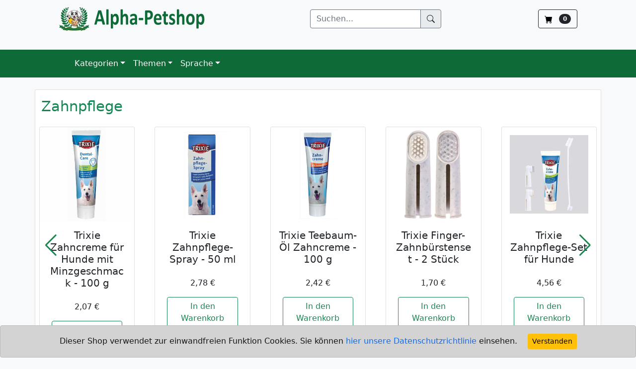

--- FILE ---
content_type: text/html; charset=UTF-8
request_url: https://apetshop.de/category/zahnpflege/1
body_size: 4785
content:

<!DOCTYPE html>
<html lang="de">
    <head>
        <title>Alpha-Petshop - Wir lieben Tiere! Tierbedarf zu fairen Preisen.</title>
        <meta charset="utf-8" />
        <meta name="viewport" content="width=device-width, initial-scale=1, shrink-to-fit=no" />
        <meta name="description" content="tierbedarf und tierfutter bei Alpha-Petshop im online shop günstig bestellen. alles für hunde, katzen, vögel und kleintiere" />
        <meta name="author" content="Bach IT Service UG" />
        <link rel="icon" type="image/x-icon" href="/images/favicon.ico" />
        <link href="/lib/bootstrap.min.css" rel="stylesheet" />
        <link href="/lib/swiper.min.css" rel="stylesheet" />
        <link href="/css/dropdown-menu.css" rel="stylesheet" />
        <link href="/css/myshop.css" rel="stylesheet" />
        <script src="/lib/jquery.min.js"></script>
        <script src="/lib/swiper.min.js"></script>
        <script src="/js/myshop.js"></script>
        <script src="/js/dropdown-menu.js"></script>
        <script async src="https://www.googletagmanager.com/gtag/js?id=G-RD96T4DCL7"></script>
        <script>
            window.dataLayer = window.dataLayer || [];
            function gtag(){dataLayer.push(arguments);}
            gtag('js', new Date());
            gtag('config', 'G-RD96T4DCL7');
        </script>
    </head>
    <body class="bg-light">
        <!-- Cookie Banner -->
        <div id="cb-cookie-banner" class="alert alert-dark text-center mb-0 fixed-bottom" role="alert" style="display:none">
            Dieser Shop verwendet zur einwandfreien Funktion Cookies.
            Sie können <a href="/page/datenschutz" class="text-decoration-none" target="blank">hier unsere Datenschutzrichtlinie </a> einsehen.
            <button type="button" class="btn btn-warning btn-sm ms-3" onclick="window.cb_hideCookieBanner()">
                Verstanden
            </button>
        </div>

        <!-- Navigation -->
        <nav class="navbar navbar-expand-lg navbar-light mb-4">
            <div class="container px-4 px-lg-5">
                <a class="navbar-brand" href="/"><img src="/images/petshop.png" height="50" alt="Alpha-Petshop" /></a>
                <form class="d-flex" method="post" action="/search">
                    <div class="input-group">
                        <input type="text" class="form-control" name="search" placeholder="Suchen..." aria-label="Suchen" aria-describedby="basic-addon1" style="border-color:#6c757d;">
                        <span class="input-group-text" id="basic-addon1" style="border-color:#6c757d;">
                            <svg xmlns="http://www.w3.org/2000/svg" width="16" height="16" fill="currentColor" class="bi bi-search" viewBox="0 0 16 16">
                                <path d="M11.742 10.344a6.5 6.5 0 1 0-1.397 1.398h-.001c.03.04.062.078.098.115l3.85 3.85a1 1 0 0 0 1.415-1.414l-3.85-3.85a1.007 1.007 0 0 0-.115-.1zM12 6.5a5.5 5.5 0 1 1-11 0 5.5 5.5 0 0 1 11 0"></path>
                            </svg>
                        </span>
                    </div>
                </form>
                <form class="d-flex" action="/cart">
                    <button class="btn btn-outline-dark" type="submit">
                        <img class="me-1" src="/images/cart-fill.svg" alt="Warenkorb" title="Warenkorb" />
                        <!-- <span class="d-none d-lg-block">Warenkorb</span> -->
                        <span class="badge bg-dark text-white ms-1 rounded-pill">0</span>
                    </button>
                </form>
            </div>
        </nav>
        <nav class="navbar navbar-expand-lg navbar-dark mb-4" style="background-color:#0E6A37">
            <div class="container px-4 px-lg-5">
                <button class="navbar-toggler" type="button" data-bs-toggle="collapse" data-bs-target="#navContent" aria-controls="navContent" aria-expanded="false" aria-label="Toggle Navigation"><span class="navbar-toggler-icon"></span></button>
                <div class="collapse navbar-collapse" id="navContent">
                    <ul class="navbar-nav me-auto mb-2 mb-lg-0 ms-lg-4">
                        <li>
                        </li>
                        <li class="nav-item dropdown">
                            <a class="nav-link dropdown-toggle" id="navCategory" href="#" role="button" data-bs-toggle="dropdown" aria-expanded="false" style="color:white">Kategorien</a>
                            <ul class="dropdown-menu" aria-labelledby="navCategory">
                                <li><a class="dropdown-item" href="/product/list/popular/1">Beliebte Produkte</a></li>
                                <li><a class="dropdown-item" href="/product/list/newest/1">Neueste Produkte</a></li>
                                <li><a class="dropdown-item" href="/product/list/random/1">Zuf&auml;llige Produktauswahl</a></li>
                                <li><hr class="dropdown-divider" /></li>
                                                            </ul>
                        </li>
                        <li class="nav-item dropdown">
                            <a class="nav-link dropdown-toggle" id="navTheme" href="#" role="button" data-bs-toggle="dropdown" aria-expanded="false" style="color:white">Themen</a>
                            <ul class="dropdown-menu" aria-labelledby="navTheme">
                                <li>
                                    <a class="dropdown-item" href="/theme/dogs">Hunde &RightTriangle;</a>
                                    <ul class="submenu dropdown-menu">
                                        <li><a class="dropdown-item" href="/theme/dogs/beds">Betten und Körbe</a></li>
                                        <li><a class="dropdown-item" href="/theme/dogs/fur_care">Fellpflege</a></li>
                                        <li><a class="dropdown-item" href="/theme/dogs/toys">Spielzeug</a></li>
                                    </ul>
                                </li>
                                <li>
                                    <a class="dropdown-item" href="/theme/cats">Katzen &RightTriangle;</a>
                                    <ul class="submenu dropdown-menu">
                                        <li><a class="dropdown-item" href="/theme/cats/beds">Betten und Körbe</a></li>
                                        <li><a class="dropdown-item" href="/theme/cats/fur_care">Fellpflege</a></li>
                                        <li><a class="dropdown-item" href="/theme/cats/toys">Spielzeug</a></li>
                                    </ul>
                                </li>
                            </ul>
                        </li>
                        <li class="nav-item dropdown">
                            <a class="nav-link dropdown-toggle" id="navLanguage" href="#" role="button" data-bs-toggle="dropdown" aria-expanded="false" style="color:white">Sprache</a>
                            <ul class="dropdown-menu" aria-labelledby="navLanguage">
                                <li><a class="dropdown-item" href="/language/de">Deutsch</a></li>
                                <li><a class="dropdown-item" href="/language/en">Englisch</a></li>
                            </ul>
                        </li>
                    </ul>
                </div>
            </div>
        </nav>

        <!-- Content -->
        <div class="container">
<div id="category">
        <div class="row card">
            <h2 class="mt-3 mb-3 text-success">Zahnpflege</h2>
            <div class="col-12 gx-4 g-2 g-lg-3 mt-2 mb-3">
                <div id="swiperProducts1" class="swiper">
                    <div class="swiper-wrapper">

        <div class="swiper-slide h-100">
            <article class="card h-100" style="text-align:center" data-id="177" data-sku="2557-TRXI" data-name="Trixie Zahncreme für Hunde mit Minzgeschmack - 100 g" data-price="2.07">
                <a class="text-dark text-decoration-none" href="/product/item/form/177">
                    <img class="card-img-top" style="max-height:200px;width:auto;max-width:100%" src="/images/products/4011905025575_1.jpg" alt="" />
                    <div class="card-body">
                        <h5 class="card-title text-center">Trixie Zahncreme für Hunde mit Minzgeschmack - 100 g</h5>
                    </div>
                </a>
                <div class="card-footer p-4 pt-0 border-top-0 bg-transparent mt-auto">
                    <div class="card-text text-center mb-3">2,07&nbsp;&euro;
                    </div>
                    <div class="text-center">
                        <button class="btn btn-outline-success" onclick="clickAddToCart(177)">In den Warenkorb</button>
                    </div>
                </div>
            </article>
        </div>
    
        <div class="swiper-slide h-100">
            <article class="card h-100" style="text-align:center" data-id="442" data-sku="2548-TRXI" data-name="Trixie Zahnpflege-Spray - 50 ml" data-price="2.78">
                <a class="text-dark text-decoration-none" href="/product/item/form/442">
                    <img class="card-img-top" style="max-height:200px;width:auto;max-width:100%" src="/images/products/4011905025483_1.jpg" alt="" />
                    <div class="card-body">
                        <h5 class="card-title text-center">Trixie Zahnpflege-Spray - 50 ml</h5>
                    </div>
                </a>
                <div class="card-footer p-4 pt-0 border-top-0 bg-transparent mt-auto">
                    <div class="card-text text-center mb-3">2,78&nbsp;&euro;
                    </div>
                    <div class="text-center">
                        <button class="btn btn-outline-success" onclick="clickAddToCart(442)">In den Warenkorb</button>
                    </div>
                </div>
            </article>
        </div>
    
        <div class="swiper-slide h-100">
            <article class="card h-100" style="text-align:center" data-id="443" data-sku="2549-TRXI" data-name="Trixie Teebaum-Öl Zahncreme - 100 g" data-price="2.42">
                <a class="text-dark text-decoration-none" href="/product/item/form/443">
                    <img class="card-img-top" style="max-height:200px;width:auto;max-width:100%" src="/images/products/4011905025490_1.jpg" alt="" />
                    <div class="card-body">
                        <h5 class="card-title text-center">Trixie Teebaum-Öl Zahncreme - 100 g</h5>
                    </div>
                </a>
                <div class="card-footer p-4 pt-0 border-top-0 bg-transparent mt-auto">
                    <div class="card-text text-center mb-3">2,42&nbsp;&euro;
                    </div>
                    <div class="text-center">
                        <button class="btn btn-outline-success" onclick="clickAddToCart(443)">In den Warenkorb</button>
                    </div>
                </div>
            </article>
        </div>
    
        <div class="swiper-slide h-100">
            <article class="card h-100" style="text-align:center" data-id="444" data-sku="2550-TRXI" data-name="Trixie Finger-Zahnbürstenset - 2 Stück" data-price="1.70">
                <a class="text-dark text-decoration-none" href="/product/item/form/444">
                    <img class="card-img-top" style="max-height:200px;width:auto;max-width:100%" src="/images/products/4011905025506_1.jpg" alt="" />
                    <div class="card-body">
                        <h5 class="card-title text-center">Trixie Finger-Zahnbürstenset - 2 Stück</h5>
                    </div>
                </a>
                <div class="card-footer p-4 pt-0 border-top-0 bg-transparent mt-auto">
                    <div class="card-text text-center mb-3">1,70&nbsp;&euro;
                    </div>
                    <div class="text-center">
                        <button class="btn btn-outline-success" onclick="clickAddToCart(444)">In den Warenkorb</button>
                    </div>
                </div>
            </article>
        </div>
    
        <div class="swiper-slide h-100">
            <article class="card h-100" style="text-align:center" data-id="446" data-sku="2561-TRXI" data-name="Trixie Zahnpflege-Set für Hunde" data-price="4.56">
                <a class="text-dark text-decoration-none" href="/product/item/form/446">
                    <img class="card-img-top" style="max-height:200px;width:auto;max-width:100%" src="/images/products/4011905025612_1.jpg" alt="" />
                    <div class="card-body">
                        <h5 class="card-title text-center">Trixie Zahnpflege-Set für Hunde</h5>
                    </div>
                </a>
                <div class="card-footer p-4 pt-0 border-top-0 bg-transparent mt-auto">
                    <div class="card-text text-center mb-3">4,56&nbsp;&euro;
                    </div>
                    <div class="text-center">
                        <button class="btn btn-outline-success" onclick="clickAddToCart(446)">In den Warenkorb</button>
                    </div>
                </div>
            </article>
        </div>
    
        <div class="swiper-slide h-100">
            <article class="card h-100" style="text-align:center" data-id="987" data-sku="2545-TRXI" data-name="Trixie Zahncreme mit Rindfleischgeschmack" data-price="2.07">
                <a class="text-dark text-decoration-none" href="/product/item/form/987">
                    <img class="card-img-top" style="max-height:200px;width:auto;max-width:100%" src="/images/products/4011905025452_1.jpg" alt="" />
                    <div class="card-body">
                        <h5 class="card-title text-center">Trixie Zahncreme mit Rindfleischgeschmack</h5>
                    </div>
                </a>
                <div class="card-footer p-4 pt-0 border-top-0 bg-transparent mt-auto">
                    <div class="card-text text-center mb-3">2,07&nbsp;&euro;
                    </div>
                    <div class="text-center">
                        <button class="btn btn-outline-success" onclick="clickAddToCart(987)">In den Warenkorb</button>
                    </div>
                </div>
            </article>
        </div>
    
        <div class="swiper-slide h-100">
            <article class="card h-100" style="text-align:center" data-id="1281" data-sku="25621-TRXI" data-name="Trixie 4er Zahnbürsten-Set für Katzen und kleine Hunde" data-price="2.42">
                <a class="text-dark text-decoration-none" href="/product/item/form/1281">
                    <img class="card-img-top" style="max-height:200px;width:auto;max-width:100%" src="/images/products/4011905256214_1.jpg" alt="" />
                    <div class="card-body">
                        <h5 class="card-title text-center">Trixie 4er Zahnbürsten-Set für Katzen und kleine Hunde</h5>
                    </div>
                </a>
                <div class="card-footer p-4 pt-0 border-top-0 bg-transparent mt-auto">
                    <div class="card-text text-center mb-3">2,42&nbsp;&euro;
                    </div>
                    <div class="text-center">
                        <button class="btn btn-outline-success" onclick="clickAddToCart(1281)">In den Warenkorb</button>
                    </div>
                </div>
            </article>
        </div>
    
        <div class="swiper-slide h-100">
            <article class="card h-100" style="text-align:center" data-id="1282" data-sku="25446-TRXI" data-name="Trixie Zahnpflege-Gel mit Rindfleischgeschmack - 100g" data-price="2.78">
                <a class="text-dark text-decoration-none" href="/product/item/form/1282">
                    <img class="card-img-top" style="max-height:200px;width:auto;max-width:100%" src="/images/products/4011905254463_1.jpg" alt="" />
                    <div class="card-body">
                        <h5 class="card-title text-center">Trixie Zahnpflege-Gel mit Rindfleischgeschmack - 100g</h5>
                    </div>
                </a>
                <div class="card-footer p-4 pt-0 border-top-0 bg-transparent mt-auto">
                    <div class="card-text text-center mb-3">2,78&nbsp;&euro;
                    </div>
                    <div class="text-center">
                        <button class="btn btn-outline-success" onclick="clickAddToCart(1282)">In den Warenkorb</button>
                    </div>
                </div>
            </article>
        </div>
    
        <div class="swiper-slide h-100">
            <article class="card h-100" style="text-align:center" data-id="1414" data-sku="25822-TRXI" data-name="Trixie Maulhygiene 220 g" data-price="4.62">
                <a class="text-dark text-decoration-none" href="/product/item/form/1414">
                    <img class="card-img-top" style="max-height:200px;width:auto;max-width:100%" src="/images/products/4011905258225_1.jpg" alt="" />
                    <div class="card-body">
                        <h5 class="card-title text-center">Trixie Maulhygiene 220 g</h5>
                    </div>
                </a>
                <div class="card-footer p-4 pt-0 border-top-0 bg-transparent mt-auto">
                    <div class="card-text text-center mb-3">4,62&nbsp;&euro;
                    </div>
                    <div class="text-center">
                        <button class="btn btn-outline-success" onclick="clickAddToCart(1414)">In den Warenkorb</button>
                    </div>
                </div>
            </article>
        </div>
    
        <div class="swiper-slide h-100">
            <article class="card h-100" style="text-align:center" data-id="1611" data-sku="25624-TRXI" data-name="Trixie Silikon-Finger-Zahnbürsten-Set" data-price="2.07">
                <a class="text-dark text-decoration-none" href="/product/item/form/1611">
                    <img class="card-img-top" style="max-height:200px;width:auto;max-width:100%" src="/images/products/4011905256245_1.jpg" alt="" />
                    <div class="card-body">
                        <h5 class="card-title text-center">Trixie Silikon-Finger-Zahnbürsten-Set</h5>
                    </div>
                </a>
                <div class="card-footer p-4 pt-0 border-top-0 bg-transparent mt-auto">
                    <div class="card-text text-center mb-3">2,07&nbsp;&euro;
                    </div>
                    <div class="text-center">
                        <button class="btn btn-outline-success" onclick="clickAddToCart(1611)">In den Warenkorb</button>
                    </div>
                </div>
            </article>
        </div>
    
                    </div>
                    <p>&nbsp;</p>
                    <div class="swiper-pagination"></div>
                    <div class="swiper-button-prev"></div>
                    <div class="swiper-button-next"></div>
                </div>
            </div>
        </div>
</div>            <div id="success" class="alert alert-success mt-4" role="alert" style="display:none"></div>
            <div id="info" class="alert alert-info mt-4" role="alert" style="display:none"></div>
            <div id="error" class="alert alert-danger mt-4" role="alert" style="display:none"></div>
        </div>

        <footer class="text-white bg-dark mt-4">
            <div class="container pt-4 pt-lg-5">
                <div class="row justify-content-center">
                    <div class="col-sm-4 col-md-3 text-center text-lg-start d-flex flex-column item">
                        <h3 class="fs-5 text-white">Kategorien</h3>
                        <ul class="list-unstyled">
						<li><a class="link-light text-decoration-none" href="/category/Hunde/1">Hunde</a></li><li><a class="link-light text-decoration-none" href="/category/Katzen/1">Katzen</a></li><li><a class="link-light text-decoration-none" href="/category/Kleintiere/1">Kleintiere</a></li><li><a class="link-light text-decoration-none" href="/category/Voegel/1">Vögel</a></li>                        </ul>
                    </div>
                    <div class="col-sm-4 col-md-3 text-center text-lg-start d-flex flex-column item">
                        <h3 class="fs-5 text-white">Benutzerkonto</h3>
                        <ul class="list-unstyled">
                            <li><a class="link-light text-decoration-none" href="/contact">Kundenservice</a></li>
                            <!-- <li><a class="link-light text-decoration-none" href="/setup">Regionale Einstellungen</a></li> -->
                            <li><a class="link-light text-decoration-none" href="/register">Kundenkonto erstellen</a></li>
                            <li><a class="link-light text-decoration-none" href="/page/newsletter">Newsletter bestellen</a></li>
                            <li><a class="link-light text-decoration-none" href="/account/login">Einloggen</a></li>
                        </ul>
                    </div>
                    <div class="col-sm-4 col-md-3 text-center text-lg-start d-flex flex-column item">
                        <h3 class="fs-5 text-white">Rechtliches</h3>
                        <ul class="list-unstyled">
                            <li><a class="link-light text-decoration-none" href="/page/impressum">Impressum</a></li>
                            <li><a class="link-light text-decoration-none" href="/page/agb">AGB</a></li>
                            <li><a class="link-light text-decoration-none" href="/page/vorabinfo">Rechtliche Vorabinformationen</a></li>
                            <li><a class="link-light text-decoration-none" href="/page/versand_und_zahlung">Versand- und Zahlungsbedingungen</a></li>
                            <li><a class="link-light text-decoration-none" href="/page/widerruf">Widerruf</a></li>
                            <li><a class="link-light text-decoration-none" href="/page/datenschutz">Datenschutz</a></li>
                        </ul>
                    </div>
                    <div class="col-sm-4 col-md-3 text-center text-lg-start d-flex flex-column item">
                        <h3 class="fs-5 text-white">Informationen</h3>
                        <ul class="list-unstyled">
                            <li><a class="link-light text-decoration-none" href="/page/willkommen">Willkommen</a></li>
                            <!-- <li><a class="link-light text-decoration-none" href="/page/kooperation">Kooperation</a></li>
                            <li><a class="link-light text-decoration-none" href="/page/partner">Partner</a></li> -->
                        </ul>
                    </div>
                </div>
                <hr />
                <div class="d-flex justify-content-between align-items-center pb-2">
                    <p class="mb-0">Copyright &copy; 2023 by Alpha-Petshop</p>
                    <!--<ul class="list-inline mb-0">
                        <li class="list-inline-item"><svg class="bi bi-facebook" xmlns="http://www.w3.org/2000/svg" width="1em" height="1em" fill="currentColor" viewBox="0 0 16 16">
                                <path d="M16 8.049c0-4.446-3.582-8.05-8-8.05C3.58 0-.002 3.603-.002 8.05c0 4.017 2.926 7.347 6.75 7.951v-5.625h-2.03V8.05H6.75V6.275c0-2.017 1.195-3.131 3.022-3.131.876 0 1.791.157 1.791.157v1.98h-1.009c-.993 0-1.303.621-1.303 1.258v1.51h2.218l-.354 2.326H9.25V16c3.824-.604 6.75-3.934 6.75-7.951z"></path>
                            </svg></li>
                        <li class="list-inline-item"><svg class="bi bi-twitter" xmlns="http://www.w3.org/2000/svg" width="1em" height="1em" fill="currentColor" viewBox="0 0 16 16">
                                <path d="M5.026 15c6.038 0 9.341-5.003 9.341-9.334 0-.14 0-.282-.006-.422A6.685 6.685 0 0 0 16 3.542a6.658 6.658 0 0 1-1.889.518 3.301 3.301 0 0 0 1.447-1.817 6.533 6.533 0 0 1-2.087.793A3.286 3.286 0 0 0 7.875 6.03a9.325 9.325 0 0 1-6.767-3.429 3.289 3.289 0 0 0 1.018 4.382A3.323 3.323 0 0 1 .64 6.575v.045a3.288 3.288 0 0 0 2.632 3.218 3.203 3.203 0 0 1-.865.115 3.23 3.23 0 0 1-.614-.057 3.283 3.283 0 0 0 3.067 2.277A6.588 6.588 0 0 1 .78 13.58a6.32 6.32 0 0 1-.78-.045A9.344 9.344 0 0 0 5.026 15z"></path>
                            </svg></li>
                        <li class="list-inline-item"><svg class="bi bi-instagram" xmlns="http://www.w3.org/2000/svg" width="1em" height="1em" fill="currentColor" viewBox="0 0 16 16">
                                <path d="M8 0C5.829 0 5.556.01 4.703.048 3.85.088 3.269.222 2.76.42a3.917 3.917 0 0 0-1.417.923A3.927 3.927 0 0 0 .42 2.76C.222 3.268.087 3.85.048 4.7.01 5.555 0 5.827 0 8.001c0 2.172.01 2.444.048 3.297.04.852.174 1.433.372 1.942.205.526.478.972.923 1.417.444.445.89.719 1.416.923.51.198 1.09.333 1.942.372C5.555 15.99 5.827 16 8 16s2.444-.01 3.298-.048c.851-.04 1.434-.174 1.943-.372a3.916 3.916 0 0 0 1.416-.923c.445-.445.718-.891.923-1.417.197-.509.332-1.09.372-1.942C15.99 10.445 16 10.173 16 8s-.01-2.445-.048-3.299c-.04-.851-.175-1.433-.372-1.941a3.926 3.926 0 0 0-.923-1.417A3.911 3.911 0 0 0 13.24.42c-.51-.198-1.092-.333-1.943-.372C10.443.01 10.172 0 7.998 0h.003zm-.717 1.442h.718c2.136 0 2.389.007 3.232.046.78.035 1.204.166 1.486.275.373.145.64.319.92.599.28.28.453.546.598.92.11.281.24.705.275 1.485.039.843.047 1.096.047 3.231s-.008 2.389-.047 3.232c-.035.78-.166 1.203-.275 1.485a2.47 2.47 0 0 1-.599.919c-.28.28-.546.453-.92.598-.28.11-.704.24-1.485.276-.843.038-1.096.047-3.232.047s-2.39-.009-3.233-.047c-.78-.036-1.203-.166-1.485-.276a2.478 2.478 0 0 1-.92-.598 2.48 2.48 0 0 1-.6-.92c-.109-.281-.24-.705-.275-1.485-.038-.843-.046-1.096-.046-3.233 0-2.136.008-2.388.046-3.231.036-.78.166-1.204.276-1.486.145-.373.319-.64.599-.92.28-.28.546-.453.92-.598.282-.11.705-.24 1.485-.276.738-.034 1.024-.044 2.515-.045v.002zm4.988 1.328a.96.96 0 1 0 0 1.92.96.96 0 0 0 0-1.92zm-4.27 1.122a4.109 4.109 0 1 0 0 8.217 4.109 4.109 0 0 0 0-8.217zm0 1.441a2.667 2.667 0 1 1 0 5.334 2.667 2.667 0 0 1 0-5.334z"></path>
                            </svg></li>
                    </ul>-->
                </div>
            </div>
        </footer>

        <!--<script src="/lib/popper.min.js"></script>-->
        <script src="/lib/bootstrap.bundle.min.js"></script>
    </body>
</html>


--- FILE ---
content_type: text/css
request_url: https://apetshop.de/css/myshop.css
body_size: 177
content:

.swiper {
/*    width: 600px;
    height: 300px;*/
    display: flex;
}

.swiper-slide {
/*    width: 600px;
    height: 300px;*/
    display: flex;
}

.swiper-wrapper {
    display: flex;
}

.multi-item-carousel{
    .carousel-inner{
        > .item{
            transition: 500ms ease-in-out left;
            display: flex;
        }
        .active{
            &.left{
                left:-33%;
            }
            &.right{
                left:33%;
            }
        }
        .next{
            left: 33%;
        }
        .prev{
            left: -33%;
        }
        @media all and (transform-3d), (-webkit-transform-3d) {
            > .item{
                // use your favourite prefixer here
                transition: 500ms ease-in-out left;
                transition: 500ms ease-in-out all;
                backface-visibility: visible;
                transform: none!important;
            }
        }
    }
    .carouse-control{
        &.left, &.right{
            background-image: none;
        }
    }
}


--- FILE ---
content_type: application/javascript
request_url: https://apetshop.de/js/myshop.js
body_size: 1279
content:
function showSuccess(message) {
    $('#info').hide();
    $('#error').hide();
    $('#success').text(message);
    $('#success').show();
}

function showInfo(message) {
    $('#success').hide();
    $('#error').hide();
    $('#info').text(message);
    $('#info').show();
}

function showError(message) {
    $('#success').hide();
    $('#info').hide();
    $('#error').text(message);
    $('#error').show();
}

function validateForm() {
    var NoError = true;
    $("form :input[type=text],[type=password],[type=email],select,textarea").each(function(index) {
        $(this).removeClass('is-valid');
        $(this).removeClass('is-invalid');
        if ((($(this).val().length < 1) && ($(this).attr('required')) && ($(this).attr('shipping')==undefined))
        || ((($(this).val().length < 1) && ($(this).attr('required')) && ($(this).attr('shipping')=='') && ($('#shippingcheck').prop('checked'))))) {
           $(this).addClass('is-invalid');
           NoError = false;
        } else {
            $(this).addClass('is-valid');
        }
    });

    return NoError;
}

function changeShipping() {
    if ($('#different_shipping_address').prop('checked')) {
        $('#shippingaddress').show()
    } else {
        $('#shippingaddress').hide()
    }
}

function clickAddToCart(id) {
    let isCookieAccepted = localStorage.getItem("cb_isCookieAccepted");
    if ((isCookieAccepted === null) || (isCookieAccepted === 'no')) {
        alert('Bitte akzeptieren Sie vorher unsere Cookies - vielen Dank!');
        return false;
    }
    $.post({
        url : "/cart/item/add/" + id,
        data : '',
        dataType: 'json',
        success: function(data, textStatus, jqXHR) {
            showSuccess(data.message);
            if (data.code == 1) {
                window.location.assign('/cart/list');
            }
        },
        error: function (jqXHR, textStatus, errorThrown) {
            showError(textStatus);
            return false;
        }
    });
}

/**
 * @description Shows the cookie banner
 */
function showCookieBanner(){
   $("#cb-cookie-banner").show();
}

/**
 * @description Hides the Cookie banner and saves the value to localstorage
 */
function hideCookieBanner(){
    localStorage.setItem("cb_isCookieAccepted", "yes");
    $("#cb-cookie-banner").hide();
}

/**
 * @description Checks the localstorage and shows Cookie banner based on it.
 */
function initializeCookieBanner(){
    let isCookieAccepted = localStorage.getItem("cb_isCookieAccepted");
    if(isCookieAccepted === null) {
        localStorage.setItem("cb_isCookieAccepted", "no");
        showCookieBanner();
    }
    if(isCookieAccepted === "no"){
        showCookieBanner();
    }
}

// Assigning values to window object
$(function() {
    initializeCookieBanner();
    window.cb_hideCookieBanner = hideCookieBanner;
    //$('.carousel').carousel();

    const swiper = new Swiper('.swiper', {
        // Optional parameters
        effect: 'slide',
        direction: 'horizontal',
        loop: true,
        autoHeight: false,

        // If we need pagination
        pagination: {
            el: '.swiper-pagination',
        },

        // Navigation arrows
        navigation: {
            nextEl: '.swiper-button-next',
            prevEl: '.swiper-button-prev',
        },

        // And if we need scrollbar
//        scrollbar: {
//            el: '.swiper-scrollbar',
//        },
        breakpoints: {
            // when window width is >= 320px
            350: {
                slidesPerView: 2,
                spaceBetween: 20
            },
            // when window width is >= 480px
            530: {
                slidesPerView: 3,
                spaceBetween: 30
            },
            // when window width is >= 640px
            770: {
                slidesPerView: 4,
                spaceBetween: 40
            },
            // when window width is >= 640px
            1200: {
                slidesPerView: 5,
                spaceBetween: 40
            }
        }
    });
    return;

    // Instantiate the Bootstrap carousel
    $('.multi-item-carousel').carousel({
        interval: false
    });

    // for every slide in carousel, copy the next slide's item in the slide.
    // Do the same for the next, next item.
    $('.multi-item-carousel .item').each(function(){
        var next = $(this).next();
        if (!next.length) {
            next = $(this).siblings(':first');
        }
        next.children(':first-child').clone().appendTo($(this));

        if (next.next().length>0) {
            next.next().children(':first-child').clone().appendTo($(this));
        } else {
        	$(this).siblings(':first').children(':first-child').clone().appendTo($(this));
        }
    });
})
